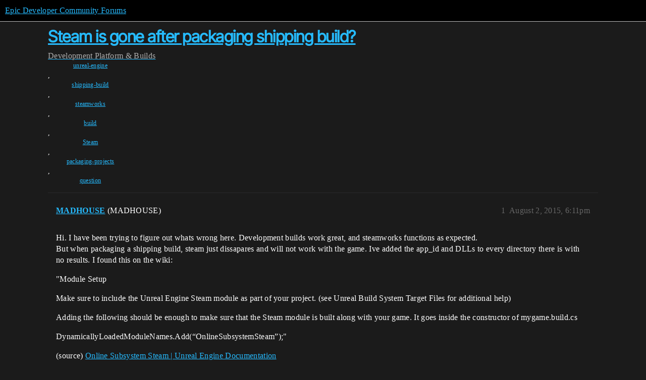

--- FILE ---
content_type: text/html; charset=utf-8
request_url: https://forums.unrealengine.com/t/steam-is-gone-after-packaging-shipping-build/327407
body_size: 7142
content:
<!DOCTYPE html>
<html lang="en">
  <head>
    <meta charset="utf-8">
    <title>Steam is gone after packaging shipping build? - Platform &amp; Builds - Epic Developer Community Forums</title>
    <meta name="description" content="Hi. I have been trying to figure out whats wrong here. Development builds work great, and steamworks functions as expected. 
But when packaging a shipping build, steam just dissapares and will not work with the game. Ive&amp;hellip;">
    <meta name="generator" content="Discourse 2025.12.0-latest - https://github.com/discourse/discourse version 21a628ac06d1e020c4e75e7743a33352d03de47e">
<link rel="icon" type="image/png" href="https://d3kjluh73b9h9o.cloudfront.net/optimized/4X/4/f/c/4fc78ce65be09c7e97b60a65447c99c078aca16b_2_32x32.png">
<link rel="apple-touch-icon" type="image/png" href="https://d3kjluh73b9h9o.cloudfront.net/optimized/4X/7/1/3/713c9d3f58553f0de89543d76a8a3a2779dc9fa4_2_180x180.png">
<meta name="theme-color" media="all" content="#000000">

<meta name="color-scheme" content="dark">

<meta name="viewport" content="width=device-width, initial-scale=1.0, minimum-scale=1.0, viewport-fit=cover">
<link rel="canonical" href="https://forums.unrealengine.com/t/steam-is-gone-after-packaging-shipping-build/327407" />

<link rel="search" type="application/opensearchdescription+xml" href="https://forums.unrealengine.com/opensearch.xml" title="Epic Developer Community Forums Search">

    
    <link href="https://d1ap1mz92jnks1.cloudfront.net/stylesheets/color_definitions_default_26_14_10fa9b679125977cdec0d40ef39651319f5396ca.css?__ws=forums.unrealengine.com" media="all" rel="stylesheet" class="light-scheme" data-scheme-id="26"/>

<link href="https://d1ap1mz92jnks1.cloudfront.net/stylesheets/common_6a529bb31a093a05352f9eaaaf7af07d8fb8bf8a.css?__ws=forums.unrealengine.com" media="all" rel="stylesheet" data-target="common"  />

  <link href="https://d1ap1mz92jnks1.cloudfront.net/stylesheets/mobile_6a529bb31a093a05352f9eaaaf7af07d8fb8bf8a.css?__ws=forums.unrealengine.com" media="(max-width: 39.99999rem)" rel="stylesheet" data-target="mobile"  />
  <link href="https://d1ap1mz92jnks1.cloudfront.net/stylesheets/desktop_6a529bb31a093a05352f9eaaaf7af07d8fb8bf8a.css?__ws=forums.unrealengine.com" media="(min-width: 40rem)" rel="stylesheet" data-target="desktop"  />



    <link href="https://d1ap1mz92jnks1.cloudfront.net/stylesheets/checklist_6a529bb31a093a05352f9eaaaf7af07d8fb8bf8a.css?__ws=forums.unrealengine.com" media="all" rel="stylesheet" data-target="checklist"  />
    <link href="https://d1ap1mz92jnks1.cloudfront.net/stylesheets/discourse-assign_6a529bb31a093a05352f9eaaaf7af07d8fb8bf8a.css?__ws=forums.unrealengine.com" media="all" rel="stylesheet" data-target="discourse-assign"  />
    <link href="https://d1ap1mz92jnks1.cloudfront.net/stylesheets/discourse-data-explorer_6a529bb31a093a05352f9eaaaf7af07d8fb8bf8a.css?__ws=forums.unrealengine.com" media="all" rel="stylesheet" data-target="discourse-data-explorer"  />
    <link href="https://d1ap1mz92jnks1.cloudfront.net/stylesheets/discourse-details_6a529bb31a093a05352f9eaaaf7af07d8fb8bf8a.css?__ws=forums.unrealengine.com" media="all" rel="stylesheet" data-target="discourse-details"  />
    <link href="https://d1ap1mz92jnks1.cloudfront.net/stylesheets/discourse-epic-games_6a529bb31a093a05352f9eaaaf7af07d8fb8bf8a.css?__ws=forums.unrealengine.com" media="all" rel="stylesheet" data-target="discourse-epic-games"  />
    <link href="https://d1ap1mz92jnks1.cloudfront.net/stylesheets/discourse-epic-sso_6a529bb31a093a05352f9eaaaf7af07d8fb8bf8a.css?__ws=forums.unrealengine.com" media="all" rel="stylesheet" data-target="discourse-epic-sso"  />
    <link href="https://d1ap1mz92jnks1.cloudfront.net/stylesheets/discourse-lazy-videos_6a529bb31a093a05352f9eaaaf7af07d8fb8bf8a.css?__ws=forums.unrealengine.com" media="all" rel="stylesheet" data-target="discourse-lazy-videos"  />
    <link href="https://d1ap1mz92jnks1.cloudfront.net/stylesheets/discourse-local-dates_6a529bb31a093a05352f9eaaaf7af07d8fb8bf8a.css?__ws=forums.unrealengine.com" media="all" rel="stylesheet" data-target="discourse-local-dates"  />
    <link href="https://d1ap1mz92jnks1.cloudfront.net/stylesheets/discourse-narrative-bot_6a529bb31a093a05352f9eaaaf7af07d8fb8bf8a.css?__ws=forums.unrealengine.com" media="all" rel="stylesheet" data-target="discourse-narrative-bot"  />
    <link href="https://d1ap1mz92jnks1.cloudfront.net/stylesheets/discourse-presence_6a529bb31a093a05352f9eaaaf7af07d8fb8bf8a.css?__ws=forums.unrealengine.com" media="all" rel="stylesheet" data-target="discourse-presence"  />
    <link href="https://d1ap1mz92jnks1.cloudfront.net/stylesheets/discourse-solved_6a529bb31a093a05352f9eaaaf7af07d8fb8bf8a.css?__ws=forums.unrealengine.com" media="all" rel="stylesheet" data-target="discourse-solved"  />
    <link href="https://d1ap1mz92jnks1.cloudfront.net/stylesheets/discourse-templates_6a529bb31a093a05352f9eaaaf7af07d8fb8bf8a.css?__ws=forums.unrealengine.com" media="all" rel="stylesheet" data-target="discourse-templates"  />
    <link href="https://d1ap1mz92jnks1.cloudfront.net/stylesheets/discourse-topic-voting_6a529bb31a093a05352f9eaaaf7af07d8fb8bf8a.css?__ws=forums.unrealengine.com" media="all" rel="stylesheet" data-target="discourse-topic-voting"  />
    <link href="https://d1ap1mz92jnks1.cloudfront.net/stylesheets/footnote_6a529bb31a093a05352f9eaaaf7af07d8fb8bf8a.css?__ws=forums.unrealengine.com" media="all" rel="stylesheet" data-target="footnote"  />
    <link href="https://d1ap1mz92jnks1.cloudfront.net/stylesheets/hosted-site_6a529bb31a093a05352f9eaaaf7af07d8fb8bf8a.css?__ws=forums.unrealengine.com" media="all" rel="stylesheet" data-target="hosted-site"  />
    <link href="https://d1ap1mz92jnks1.cloudfront.net/stylesheets/poll_6a529bb31a093a05352f9eaaaf7af07d8fb8bf8a.css?__ws=forums.unrealengine.com" media="all" rel="stylesheet" data-target="poll"  />
    <link href="https://d1ap1mz92jnks1.cloudfront.net/stylesheets/spoiler-alert_6a529bb31a093a05352f9eaaaf7af07d8fb8bf8a.css?__ws=forums.unrealengine.com" media="all" rel="stylesheet" data-target="spoiler-alert"  />
    <link href="https://d1ap1mz92jnks1.cloudfront.net/stylesheets/discourse-assign_mobile_6a529bb31a093a05352f9eaaaf7af07d8fb8bf8a.css?__ws=forums.unrealengine.com" media="(max-width: 39.99999rem)" rel="stylesheet" data-target="discourse-assign_mobile"  />
    <link href="https://d1ap1mz92jnks1.cloudfront.net/stylesheets/discourse-epic-games_mobile_6a529bb31a093a05352f9eaaaf7af07d8fb8bf8a.css?__ws=forums.unrealengine.com" media="(max-width: 39.99999rem)" rel="stylesheet" data-target="discourse-epic-games_mobile"  />
    <link href="https://d1ap1mz92jnks1.cloudfront.net/stylesheets/discourse-solved_mobile_6a529bb31a093a05352f9eaaaf7af07d8fb8bf8a.css?__ws=forums.unrealengine.com" media="(max-width: 39.99999rem)" rel="stylesheet" data-target="discourse-solved_mobile"  />
    <link href="https://d1ap1mz92jnks1.cloudfront.net/stylesheets/discourse-topic-voting_mobile_6a529bb31a093a05352f9eaaaf7af07d8fb8bf8a.css?__ws=forums.unrealengine.com" media="(max-width: 39.99999rem)" rel="stylesheet" data-target="discourse-topic-voting_mobile"  />
    <link href="https://d1ap1mz92jnks1.cloudfront.net/stylesheets/discourse-epic-games_desktop_6a529bb31a093a05352f9eaaaf7af07d8fb8bf8a.css?__ws=forums.unrealengine.com" media="(min-width: 40rem)" rel="stylesheet" data-target="discourse-epic-games_desktop"  />
    <link href="https://d1ap1mz92jnks1.cloudfront.net/stylesheets/discourse-topic-voting_desktop_6a529bb31a093a05352f9eaaaf7af07d8fb8bf8a.css?__ws=forums.unrealengine.com" media="(min-width: 40rem)" rel="stylesheet" data-target="discourse-topic-voting_desktop"  />
    <link href="https://d1ap1mz92jnks1.cloudfront.net/stylesheets/poll_desktop_6a529bb31a093a05352f9eaaaf7af07d8fb8bf8a.css?__ws=forums.unrealengine.com" media="(min-width: 40rem)" rel="stylesheet" data-target="poll_desktop"  />

  <link href="https://d1ap1mz92jnks1.cloudfront.net/stylesheets/common_theme_24_29fbe6f724e7901212c410d9adf0ffae2feffc07.css?__ws=forums.unrealengine.com" media="all" rel="stylesheet" data-target="common_theme" data-theme-id="24" data-theme-name="topic excerpts"/>
<link href="https://d1ap1mz92jnks1.cloudfront.net/stylesheets/common_theme_11_3dd6df8f9cda8ab1a124b77362bb44a8e431cb95.css?__ws=forums.unrealengine.com" media="all" rel="stylesheet" data-target="common_theme" data-theme-id="11" data-theme-name="topic thumbnails"/>
<link href="https://d1ap1mz92jnks1.cloudfront.net/stylesheets/common_theme_20_be8b2747a3e29475adc363332b7ac0fc739e97e5.css?__ws=forums.unrealengine.com" media="all" rel="stylesheet" data-target="common_theme" data-theme-id="20" data-theme-name="verse syntax highlighting"/>
<link href="https://d1ap1mz92jnks1.cloudfront.net/stylesheets/common_theme_30_972ddd9e92b0b6da57995ccc2c6c844883c432b3.css?__ws=forums.unrealengine.com" media="all" rel="stylesheet" data-target="common_theme" data-theme-id="30" data-theme-name="hotfix: ipad scroll topic header"/>
<link href="https://d1ap1mz92jnks1.cloudfront.net/stylesheets/common_theme_34_4689d13cb1fa6b841a633ba28c48ce1461c115d2.css?__ws=forums.unrealengine.com" media="all" rel="stylesheet" data-target="common_theme" data-theme-id="34" data-theme-name="hotfixes"/>
<link href="https://d1ap1mz92jnks1.cloudfront.net/stylesheets/common_theme_18_53ab6e8d13b931ffd8b17890e7eb0f9dd055c07c.css?__ws=forums.unrealengine.com" media="all" rel="stylesheet" data-target="common_theme" data-theme-id="18" data-theme-name="temporary styles"/>
    <link href="https://d1ap1mz92jnks1.cloudfront.net/stylesheets/mobile_theme_11_1104daadba0f68be439195340b1f057726469cdc.css?__ws=forums.unrealengine.com" media="(max-width: 39.99999rem)" rel="stylesheet" data-target="mobile_theme" data-theme-id="11" data-theme-name="topic thumbnails"/>
<link href="https://d1ap1mz92jnks1.cloudfront.net/stylesheets/mobile_theme_18_54d433162ee394693a6304ac1965e3d4591273a1.css?__ws=forums.unrealengine.com" media="(max-width: 39.99999rem)" rel="stylesheet" data-target="mobile_theme" data-theme-id="18" data-theme-name="temporary styles"/>
    

    
    
        <link rel="alternate nofollow" type="application/rss+xml" title="RSS feed of &#39;Steam is gone after packaging shipping build?&#39;" href="https://forums.unrealengine.com/t/steam-is-gone-after-packaging-shipping-build/327407.rss" />
    <meta property="og:site_name" content="Epic Developer Community Forums" />
<meta property="og:type" content="website" />
<meta name="twitter:card" content="summary_large_image" />
<meta name="twitter:image" content="https://d3kjluh73b9h9o.cloudfront.net/original/4X/2/9/b/29baba797e2c83ded8d953a8b17e3828436ca428.png" />
<meta property="og:image" content="https://d3kjluh73b9h9o.cloudfront.net/original/4X/4/b/2/4b280f634b056c5ef927c55b924c348550827f02.png" />
<meta property="og:url" content="https://forums.unrealengine.com/t/steam-is-gone-after-packaging-shipping-build/327407" />
<meta name="twitter:url" content="https://forums.unrealengine.com/t/steam-is-gone-after-packaging-shipping-build/327407" />
<meta property="og:title" content="Steam is gone after packaging shipping build?" />
<meta name="twitter:title" content="Steam is gone after packaging shipping build?" />
<meta property="og:description" content="Hi. I have been trying to figure out whats wrong here. Development builds work great, and steamworks functions as expected.  But when packaging a shipping build, steam just dissapares and will not work with the game. Ive added the app_id and DLLs to every directory there is with no results. I found this on the wiki:  &quot;Module Setup  Make sure to include the Unreal Engine Steam module as part of your project. (see Unreal Build System Target Files for additional help)  Adding the following should b..." />
<meta name="twitter:description" content="Hi. I have been trying to figure out whats wrong here. Development builds work great, and steamworks functions as expected.  But when packaging a shipping build, steam just dissapares and will not work with the game. Ive added the app_id and DLLs to every directory there is with no results. I found this on the wiki:  &quot;Module Setup  Make sure to include the Unreal Engine Steam module as part of your project. (see Unreal Build System Target Files for additional help)  Adding the following should b..." />
<meta property="og:article:section" content="Development" />
<meta property="og:article:section:color" content="1b1b1b" />
<meta property="og:article:section" content="Platform &amp; Builds" />
<meta property="og:article:section:color" content="B665E9" />
<meta property="og:article:tag" content="unreal-engine" />
<meta property="og:article:tag" content="shipping-build" />
<meta property="og:article:tag" content="steamworks" />
<meta property="og:article:tag" content="build" />
<meta property="og:article:tag" content="Steam" />
<meta property="og:article:tag" content="packaging-projects" />
<meta property="og:article:tag" content="question" />
<meta name="twitter:label1" value="Reading time" />
<meta name="twitter:data1" value="1 mins 🕑" />
<meta name="twitter:label2" value="Likes" />
<meta name="twitter:data2" value="5 ❤" />
<meta property="article:published_time" content="2015-08-02T18:11:31+00:00" />
<meta property="og:ignore_canonical" content="true" />


    <script type="application/ld+json">{"@context":"http://schema.org","@type":"QAPage","name":"Steam is gone after packaging shipping build?","mainEntity":{"@type":"Question","name":"Steam is gone after packaging shipping build?","text":"Hi. I have been trying to figure out whats wrong here. Development builds work great, and steamworks functions as expected.\n\nBut when packaging a shipping build, steam just dissapares and will not work with the game. Ive added the app_id and DLLs to every directory there is with no results. I found &hellip;","upvoteCount":1,"answerCount":1,"datePublished":"2015-08-02T18:11:31.000Z","author":{"@type":"Person","name":"MADHOUSE","url":"https://forums.unrealengine.com/u/MADHOUSE"},"acceptedAnswer":{"@type":"Answer","text":"#Solution steam_appid.txt\n\n[image]\n\n<a href=\"https://forums.unrealengine.com/questions/199746/steam-overlay-not-working-in-shipping-build.html\" target=\"_blank\" rel=\"noopener\">Steam overlay not working in Shipping build<\/a>\n\nBranch: Binary   Build version: 4.7.2-2467323   I&#39;m having issue when trying to package our game in Shipping configuration. When I package the game the steam overlay isn&#39;t working. It works fine when I play th&hellip;","upvoteCount":4,"datePublished":"2016-04-05T23:21:04.000Z","url":"https://forums.unrealengine.com/t/steam-is-gone-after-packaging-shipping-build/327407/7","author":{"@type":"Person","name":"Rama","url":"https://forums.unrealengine.com/u/Rama"}}}}</script>
  </head>
  <body class="crawler ">
    
    <header>
  <a href="/">Epic Developer Community Forums</a>
</header>

    <div id="main-outlet" class="wrap" role="main">
        <div id="topic-title">
    <h1>
      <a href="/t/steam-is-gone-after-packaging-shipping-build/327407">Steam is gone after packaging shipping build?</a>
    </h1>

      <div class="topic-category" itemscope itemtype="http://schema.org/BreadcrumbList">
          <span itemprop="itemListElement" itemscope itemtype="http://schema.org/ListItem">
            <a href="/c/development-discussion/11" class="badge-wrapper bullet" itemprop="item">
              <span class='badge-category-bg' style='background-color: #1b1b1b'></span>
              <span class='badge-category clear-badge'>
                <span class='category-name' itemprop='name'>Development</span>
              </span>
            </a>
            <meta itemprop="position" content="1" />
          </span>
          <span itemprop="itemListElement" itemscope itemtype="http://schema.org/ListItem">
            <a href="/c/development-discussion/platforms/130" class="badge-wrapper bullet" itemprop="item">
              <span class='badge-category-bg' style='background-color: #B665E9'></span>
              <span class='badge-category clear-badge'>
                <span class='category-name' itemprop='name'>Platform &amp; Builds</span>
              </span>
            </a>
            <meta itemprop="position" content="2" />
          </span>
      </div>

      <div class="topic-category">
        <div class='discourse-tags list-tags'>
            <a href='https://forums.unrealengine.com/tag/unreal-engine' class='discourse-tag' rel="tag">unreal-engine</a>, 
            <a href='https://forums.unrealengine.com/tag/shipping-build' class='discourse-tag' rel="tag">shipping-build</a>, 
            <a href='https://forums.unrealengine.com/tag/steamworks' class='discourse-tag' rel="tag">steamworks</a>, 
            <a href='https://forums.unrealengine.com/tag/build' class='discourse-tag' rel="tag">build</a>, 
            <a href='https://forums.unrealengine.com/tag/Steam' class='discourse-tag' rel="tag">Steam</a>, 
            <a href='https://forums.unrealengine.com/tag/packaging-projects' class='discourse-tag' rel="tag">packaging-projects</a>, 
            <a href='https://forums.unrealengine.com/tag/question' class='discourse-tag' rel="tag">question</a>
        </div>
      </div>
  </div>

  

    <div itemscope itemtype='http://schema.org/DiscussionForumPosting'>
      <meta itemprop='headline' content='Steam is gone after packaging shipping build?'>
      <link itemprop='url' href='https://forums.unrealengine.com/t/steam-is-gone-after-packaging-shipping-build/327407'>
      <meta itemprop='datePublished' content='2015-08-02T18:11:31Z'>
        <meta itemprop='articleSection' content='Platform &amp; Builds'>
      <meta itemprop='keywords' content='unreal-engine, shipping-build, steamworks, build, Steam, packaging-projects, question'>
      <div itemprop='publisher' itemscope itemtype="http://schema.org/Organization">
        <meta itemprop='name' content='Epic Games, Inc.'>
          <div itemprop='logo' itemscope itemtype="http://schema.org/ImageObject">
            <meta itemprop='url' content='https://d3kjluh73b9h9o.cloudfront.net/original/4X/7/1/3/713c9d3f58553f0de89543d76a8a3a2779dc9fa4.png'>
          </div>
      </div>


          <div id='post_1'  class='topic-body crawler-post'>
            <div class='crawler-post-meta'>
              <span class="creator" itemprop="author" itemscope itemtype="http://schema.org/Person">
                <a itemprop="url" rel='nofollow' href='https://forums.unrealengine.com/u/MADHOUSE'><span itemprop='name'>MADHOUSE</span></a>
                (MADHOUSE)
              </span>

                <link itemprop="mainEntityOfPage" href="https://forums.unrealengine.com/t/steam-is-gone-after-packaging-shipping-build/327407">


              <span class="crawler-post-infos">
                  <time  datetime='2015-08-02T18:11:31Z' class='post-time'>
                    August 2, 2015,  6:11pm
                  </time>
                  <meta itemprop='dateModified' content='2015-08-02T18:11:31Z'>
              <span itemprop='position'>1</span>
              </span>
            </div>
            <div class='post' itemprop='text'>
              <p>Hi. I have been trying to figure out whats wrong here. Development builds work great, and steamworks functions as expected.<br>
But when packaging a shipping build, steam just dissapares and will not work with the game. Ive added the app_id and DLLs to every directory there is with no results. I found this on the wiki:</p>
<p>"Module Setup</p>
<p>Make sure to include the Unreal Engine Steam module as part of your project. (see Unreal Build System Target Files for additional help)</p>
<p>Adding the following should be enough to make sure that the Steam module is built along with your game. It goes inside the constructor of mygame.build.cs</p>
<p>DynamicallyLoadedModuleNames.Add(“OnlineSubsystemSteam”);"</p>
<p>(source) <a href="https://docs.unrealengine.com/latest/INT/Programming/Online/Steam/index.html" class="inline-onebox" rel="noopener nofollow ugc">Online Subsystem Steam | Unreal Engine Documentation</a></p>
<p>But when adding the above line to the game.build.cs it just generates compile error:</p>
<pre><code>Error	1	error CS0103: The name 'DynamicallyLoadedModuleNames' does not exist in the current context	c:\Users\Fox\Documents\Unreal Projects\game\Source\game.Target.cs	13	9	game
Error	2	error : UnrealBuildTool encountered an error while compiling source files	C:\Users\Fox\Documents\Unreal Projects\game\Intermediate\ProjectFiles\EXEC	game
Error	3	error CS0103: The name 'DynamicallyLoadedModuleNames' does not exist in the current context	c:\Users\Fox\Documents\Unreal Projects\game\Source\game.Target.cs	13	9	game
Error	4	error : UnrealBuildTool encountered an error while compiling source files	C:\Users\Fox\Documents\Unreal Projects\game\Intermediate\ProjectFiles\EXEC	game
</code></pre>
<p>At this point im stuck and I cant get steam to work with a shipping build, forcing me to use development builds for the time being. I would greatly appreciate any help! Thanks.</p>
            </div>

            <div itemprop="interactionStatistic" itemscope itemtype="http://schema.org/InteractionCounter">
              <meta itemprop="interactionType" content="http://schema.org/LikeAction"/>
              <meta itemprop="userInteractionCount" content="1" />
              <span class='post-likes'>1 Like</span>
            </div>


            
          </div>
          <div id='post_2' itemprop='comment' itemscope itemtype='http://schema.org/Comment' class='topic-body crawler-post'>
            <div class='crawler-post-meta'>
              <span class="creator" itemprop="author" itemscope itemtype="http://schema.org/Person">
                <a itemprop="url" rel='nofollow' href='https://forums.unrealengine.com/u/anonymous_user_42e648ed'><span itemprop='name'>anonymous_user_42e648ed</span></a>
                (anonymous_user_42e648ed)
              </span>



              <span class="crawler-post-infos">
                  <time itemprop='datePublished' datetime='2015-08-06T03:38:41Z' class='post-time'>
                    August 6, 2015,  3:38am
                  </time>
                  <meta itemprop='dateModified' content='2015-08-06T03:38:41Z'>
              <span itemprop='position'>2</span>
              </span>
            </div>
            <div class='post' itemprop='text'>
              <p>I am having the same problem!  Only working in development build.  Have also attempted placing steam_appid.txt and dll to no avail.  4.8.3</p>
            </div>

            <div itemprop="interactionStatistic" itemscope itemtype="http://schema.org/InteractionCounter">
              <meta itemprop="interactionType" content="http://schema.org/LikeAction"/>
              <meta itemprop="userInteractionCount" content="0" />
              <span class='post-likes'></span>
            </div>


            
          </div>
          <div id='post_3' itemprop='comment' itemscope itemtype='http://schema.org/Comment' class='topic-body crawler-post'>
            <div class='crawler-post-meta'>
              <span class="creator" itemprop="author" itemscope itemtype="http://schema.org/Person">
                <a itemprop="url" rel='nofollow' href='https://forums.unrealengine.com/u/Dannyk90'><span itemprop='name'>Dannyk90</span></a>
                (Dannyk90)
              </span>



              <span class="crawler-post-infos">
                  <time itemprop='datePublished' datetime='2015-09-11T08:56:35Z' class='post-time'>
                    September 11, 2015,  8:56am
                  </time>
                  <meta itemprop='dateModified' content='2015-09-11T08:56:35Z'>
              <span itemprop='position'>3</span>
              </span>
            </div>
            <div class='post' itemprop='text'>
              <p>when you do it in dev mode, are you able to browse games ?</p>
            </div>

            <div itemprop="interactionStatistic" itemscope itemtype="http://schema.org/InteractionCounter">
              <meta itemprop="interactionType" content="http://schema.org/LikeAction"/>
              <meta itemprop="userInteractionCount" content="0" />
              <span class='post-likes'></span>
            </div>


            
          </div>
          <div id='post_4' itemprop='comment' itemscope itemtype='http://schema.org/Comment' class='topic-body crawler-post'>
            <div class='crawler-post-meta'>
              <span class="creator" itemprop="author" itemscope itemtype="http://schema.org/Person">
                <a itemprop="url" rel='nofollow' href='https://forums.unrealengine.com/u/MADHOUSE'><span itemprop='name'>MADHOUSE</span></a>
                (MADHOUSE)
              </span>



              <span class="crawler-post-infos">
                  <time itemprop='datePublished' datetime='2015-11-22T00:34:13Z' class='post-time'>
                    November 22, 2015, 12:34am
                  </time>
                  <meta itemprop='dateModified' content='2015-11-22T00:34:13Z'>
              <span itemprop='position'>4</span>
              </span>
            </div>
            <div class='post' itemprop='text'>
              <p>On my end atleast development build works perfectly fine, online games can be client-side hosted, discovered in server list, and joined.</p>
            </div>

            <div itemprop="interactionStatistic" itemscope itemtype="http://schema.org/InteractionCounter">
              <meta itemprop="interactionType" content="http://schema.org/LikeAction"/>
              <meta itemprop="userInteractionCount" content="0" />
              <span class='post-likes'></span>
            </div>


            
          </div>
          <div id='post_5' itemprop='comment' itemscope itemtype='http://schema.org/Comment' class='topic-body crawler-post'>
            <div class='crawler-post-meta'>
              <span class="creator" itemprop="author" itemscope itemtype="http://schema.org/Person">
                <a itemprop="url" rel='nofollow' href='https://forums.unrealengine.com/u/anonymous_user_cacd3de0'><span itemprop='name'>anonymous_user_cacd3de0</span></a>
                (anonymous_user_cacd3de0)
              </span>



              <span class="crawler-post-infos">
                  <time itemprop='datePublished' datetime='2015-12-24T11:09:25Z' class='post-time'>
                    December 24, 2015, 11:09am
                  </time>
                  <meta itemprop='dateModified' content='2015-12-24T11:09:25Z'>
              <span itemprop='position'>5</span>
              </span>
            </div>
            <div class='post' itemprop='text'>
              <p>Anyone ever figure this out?  4.10.1 still has the same problem.</p>
            </div>

            <div itemprop="interactionStatistic" itemscope itemtype="http://schema.org/InteractionCounter">
              <meta itemprop="interactionType" content="http://schema.org/LikeAction"/>
              <meta itemprop="userInteractionCount" content="0" />
              <span class='post-likes'></span>
            </div>


            
          </div>
          <div id='post_6' itemprop='comment' itemscope itemtype='http://schema.org/Comment' class='topic-body crawler-post'>
            <div class='crawler-post-meta'>
              <span class="creator" itemprop="author" itemscope itemtype="http://schema.org/Person">
                <a itemprop="url" rel='nofollow' href='https://forums.unrealengine.com/u/Rama'><span itemprop='name'>Rama</span></a>
                (Rama)
              </span>


                <link itemprop="image" href="https://d3kjluh73b9h9o.cloudfront.net/original/3X/6/d/6d7add5ed3194bc58c75fd3cd245ede558848c37.png">

              <span class="crawler-post-infos">
                  <time itemprop='datePublished' datetime='2016-04-05T21:44:52Z' class='post-time'>
                    April 5, 2016,  9:44pm
                  </time>
                  <meta itemprop='dateModified' content='2016-04-05T21:44:52Z'>
              <span itemprop='position'>6</span>
              </span>
            </div>
            <div class='post' itemprop='text'>
              <aside class="onebox allowlistedgeneric" data-onebox-src="https://forums.unrealengine.com/questions/199746/steam-overlay-not-working-in-shipping-build.html">
  <header class="source">
      <img src="https://d3kjluh73b9h9o.cloudfront.net/optimized/3X/f/5/f5f4642f416c5fd77524eafc25c28e914838ab3f_2_32x32.png" class="site-icon" width="32" height="32">

      <a href="https://forums.unrealengine.com/questions/199746/steam-overlay-not-working-in-shipping-build.html" target="_blank" rel="noopener" title="12:37PM - 25 March 2015">Unreal Engine Forums – 25 Mar 15</a>
  </header>

  <article class="onebox-body">
    <div class="aspect-image" style="--aspect-ratio:501/500;"><img src="https://d3kjluh73b9h9o.cloudfront.net/original/3X/6/d/6d7add5ed3194bc58c75fd3cd245ede558848c37.png" class="thumbnail" width="501" height="500"></div>

<h3><a href="https://forums.unrealengine.com/questions/199746/steam-overlay-not-working-in-shipping-build.html" target="_blank" rel="noopener">Steam overlay not working in Shipping build</a></h3>

  <p>Branch: Binary   Build version: 4.7.2-2467323   I'm having issue when trying to package our game in Shipping configuration. When I package the game the steam overlay isn't working. It works fine when I play the game through editor as Standalone Game....</p>


  </article>

  <div class="onebox-metadata">
    
    
  </div>

  <div style="clear: both"></div>
</aside>

<p>hmm, well it definitely doesn’t work, even though the steam dll is in thirdparty of engine folder.</p>
<p>edit see my answer</p>
<p>#<img src="https://d1ap1mz92jnks1.cloudfront.net/images/emoji/twitter/heart.png?v=12" title=":heart:" class="emoji" alt=":heart:" loading="lazy" width="20" height="20"></p>
<p>Rama</p>
            </div>

            <div itemprop="interactionStatistic" itemscope itemtype="http://schema.org/InteractionCounter">
              <meta itemprop="interactionType" content="http://schema.org/LikeAction"/>
              <meta itemprop="userInteractionCount" content="0" />
              <span class='post-likes'></span>
            </div>


            
          </div>
          <div id='post_7' itemprop='comment' itemscope itemtype='http://schema.org/Comment' class='topic-body crawler-post'>
            <div class='crawler-post-meta'>
              <span class="creator" itemprop="author" itemscope itemtype="http://schema.org/Person">
                <a itemprop="url" rel='nofollow' href='https://forums.unrealengine.com/u/Rama'><span itemprop='name'>Rama</span></a>
                (Rama)
              </span>


                <link itemprop="image" href="https://d3kjluh73b9h9o.cloudfront.net/original/3X/6/d/6d7add5ed3194bc58c75fd3cd245ede558848c37.png">

              <span class="crawler-post-infos">
                  <time itemprop='datePublished' datetime='2016-04-05T23:21:04Z' class='post-time'>
                    April 5, 2016, 11:21pm
                  </time>
                  <meta itemprop='dateModified' content='2016-04-05T23:21:04Z'>
              <span itemprop='position'>7</span>
              </span>
            </div>
            <div class='post' itemprop='text'>
              <p><span class="hashtag">#Solution</span> steam_appid.txt</p>
<aside class="onebox allowlistedgeneric" data-onebox-src="https://forums.unrealengine.com/questions/199746/steam-overlay-not-working-in-shipping-build.html">
  <header class="source">
      <img src="https://d3kjluh73b9h9o.cloudfront.net/optimized/3X/f/5/f5f4642f416c5fd77524eafc25c28e914838ab3f_2_32x32.png" class="site-icon" width="32" height="32">

      <a href="https://forums.unrealengine.com/questions/199746/steam-overlay-not-working-in-shipping-build.html" target="_blank" rel="noopener" title="12:37PM - 25 March 2015">Unreal Engine Forums – 25 Mar 15</a>
  </header>

  <article class="onebox-body">
    <div class="aspect-image" style="--aspect-ratio:501/500;"><img src="https://d3kjluh73b9h9o.cloudfront.net/original/3X/6/d/6d7add5ed3194bc58c75fd3cd245ede558848c37.png" class="thumbnail" width="501" height="500"></div>

<h3><a href="https://forums.unrealengine.com/questions/199746/steam-overlay-not-working-in-shipping-build.html" target="_blank" rel="noopener">Steam overlay not working in Shipping build</a></h3>

  <p>Branch: Binary   Build version: 4.7.2-2467323   I'm having issue when trying to package our game in Shipping configuration. When I package the game the steam overlay isn't working. It works fine when I play the game through editor as Standalone Game....</p>


  </article>

  <div class="onebox-metadata">
    
    
  </div>

  <div style="clear: both"></div>
</aside>

<p>I’ve tested as of 4.11, if you do a shipping build, the thirdparty steam .dll is included, but you have to add the following file to YourGame/Binaries/Win32</p>
<p>steam_appid.txt</p>
<p>and in that file put just your app id with no whitespaces</p>
<p>Then when you launch the steam overlay will appear <img src="https://d1ap1mz92jnks1.cloudfront.net/images/emoji/twitter/slight_smile.png?v=12" title=":slight_smile:" class="emoji" alt=":slight_smile:" loading="lazy" width="20" height="20"></p>
<p><span class="hashtag">#Wiki</span> Updated</p>
<aside class="onebox allowlistedgeneric" data-onebox-src="https://forums.unrealengine.com/t/a-new-community-hosted-unreal-engine-wiki/141494">
  <header class="source">
      <img src="https://d3kjluh73b9h9o.cloudfront.net/optimized/3X/f/5/f5f4642f416c5fd77524eafc25c28e914838ab3f_2_32x32.png" class="site-icon" width="32" height="32">

      <a href="https://forums.unrealengine.com/t/a-new-community-hosted-unreal-engine-wiki/141494" target="_blank" rel="noopener" title="02:36PM - 14 April 2020">Unreal Engine Forums – 14 Apr 20</a>
  </header>

  <article class="onebox-body">
    <div class="aspect-image" style="--aspect-ratio:501/500;"><img src="https://d3kjluh73b9h9o.cloudfront.net/original/3X/6/d/6d7add5ed3194bc58c75fd3cd245ede558848c37.png" class="thumbnail" width="501" height="500"></div>

<h3><a href="https://forums.unrealengine.com/t/a-new-community-hosted-unreal-engine-wiki/141494" target="_blank" rel="noopener">A new, community-hosted Unreal Engine Wiki</a></h3>

  <p>After over a year in maintenance mode, the official Unreal Engine Wiki is now permanently offline.  These resources now live on a new community-run Unreal Engine Community Wiki — ue4community.wiki! You will be able to find content from the official...</p>

  <p>
    <span class="label1">Reading time: 1 mins 🕑</span>
      <span class="label2">Likes: 14 ❤</span>
  </p>

  </article>

  <div class="onebox-metadata">
    
    
  </div>

  <div style="clear: both"></div>
</aside>

<p>#<img src="https://d1ap1mz92jnks1.cloudfront.net/images/emoji/twitter/heart.png?v=12" title=":heart:" class="emoji" alt=":heart:" loading="lazy" width="20" height="20"></p>
<p>Rama</p>
            </div>

            <div itemprop="interactionStatistic" itemscope itemtype="http://schema.org/InteractionCounter">
              <meta itemprop="interactionType" content="http://schema.org/LikeAction"/>
              <meta itemprop="userInteractionCount" content="4" />
              <span class='post-likes'>4 Likes</span>
            </div>


            
          </div>
          <div id='post_8' itemprop='comment' itemscope itemtype='http://schema.org/Comment' class='topic-body crawler-post'>
            <div class='crawler-post-meta'>
              <span class="creator" itemprop="author" itemscope itemtype="http://schema.org/Person">
                <a itemprop="url" rel='nofollow' href='https://forums.unrealengine.com/u/MADHOUSE'><span itemprop='name'>MADHOUSE</span></a>
                (MADHOUSE)
              </span>



              <span class="crawler-post-infos">
                  <time itemprop='datePublished' datetime='2016-04-12T19:46:29Z' class='post-time'>
                    April 12, 2016,  7:46pm
                  </time>
                  <meta itemprop='dateModified' content='2016-04-12T19:46:29Z'>
              <span itemprop='position'>8</span>
              </span>
            </div>
            <div class='post' itemprop='text'>
              <p>Hi Rama, thanks for the update on the situation. I can confirm that steamworks now work in shipping builds using the latest 4.11.1 build.</p>
<p>I add the steam_app.txt to Win64 folder instead, (using win64 builds) cheers!</p>
            </div>

            <div itemprop="interactionStatistic" itemscope itemtype="http://schema.org/InteractionCounter">
              <meta itemprop="interactionType" content="http://schema.org/LikeAction"/>
              <meta itemprop="userInteractionCount" content="0" />
              <span class='post-likes'></span>
            </div>


            
          </div>
          <div id='post_9' itemprop='comment' itemscope itemtype='http://schema.org/Comment' class='topic-body crawler-post'>
            <div class='crawler-post-meta'>
              <span class="creator" itemprop="author" itemscope itemtype="http://schema.org/Person">
                <a itemprop="url" rel='nofollow' href='https://forums.unrealengine.com/u/TheoT'><span itemprop='name'>TheoT</span></a>
                (TheoT)
              </span>



              <span class="crawler-post-infos">
                  <time itemprop='datePublished' datetime='2017-03-02T00:05:35Z' class='post-time'>
                    March 2, 2017, 12:05am
                  </time>
                  <meta itemprop='dateModified' content='2017-03-02T00:05:35Z'>
              <span itemprop='position'>9</span>
              </span>
            </div>
            <div class='post' itemprop='text'>
              <p>Hi!</p>
<p>I am having the same problem but following this did not solve it.</p>
<p>Could you give me the exact location where to put the steam_app.txt, is it as Rama said to “YourGame/Binaries/Win32” (in which case I would have to create those new folders) or is it that he refers to YourGame/Engine/Binaries/ThirdParty/Steamworks/Steamv132/Win64 folder? I take it that adding the txt file is done before compiling the shipping version of the game? Thanks!</p>
            </div>

            <div itemprop="interactionStatistic" itemscope itemtype="http://schema.org/InteractionCounter">
              <meta itemprop="interactionType" content="http://schema.org/LikeAction"/>
              <meta itemprop="userInteractionCount" content="0" />
              <span class='post-likes'></span>
            </div>


            
          </div>
          <div id='post_10' itemprop='comment' itemscope itemtype='http://schema.org/Comment' class='topic-body crawler-post'>
            <div class='crawler-post-meta'>
              <span class="creator" itemprop="author" itemscope itemtype="http://schema.org/Person">
                <a itemprop="url" rel='nofollow' href='https://forums.unrealengine.com/u/MADHOUSE'><span itemprop='name'>MADHOUSE</span></a>
                (MADHOUSE)
              </span>



              <span class="crawler-post-infos">
                  <time itemprop='datePublished' datetime='2017-03-02T02:42:51Z' class='post-time'>
                    March 2, 2017,  2:42am
                  </time>
                  <meta itemprop='dateModified' content='2017-03-02T02:42:51Z'>
              <span itemprop='position'>10</span>
              </span>
            </div>
            <div class='post' itemprop='text'>
              <p>Greetings.<br>
Make sure to place the steam_appid.txt next to the executables of your packaged build. (For example, a win64 build would have its executables here: TheGame\Binaries\Win64) Also make sure steam online subsystem is activated in the plugins browser in the editor etc.</p>
<p>The steam_appid.txt file is added after you have compiled and packaged your game, so the folders are already created and it needs to be placed next to the games main binary/exe files.</p>
<p>I hope this helps.<br>
Best Regards!</p>
            </div>

            <div itemprop="interactionStatistic" itemscope itemtype="http://schema.org/InteractionCounter">
              <meta itemprop="interactionType" content="http://schema.org/LikeAction"/>
              <meta itemprop="userInteractionCount" content="0" />
              <span class='post-likes'></span>
            </div>


            
          </div>
          <div id='post_11' itemprop='comment' itemscope itemtype='http://schema.org/Comment' class='topic-body crawler-post'>
            <div class='crawler-post-meta'>
              <span class="creator" itemprop="author" itemscope itemtype="http://schema.org/Person">
                <a itemprop="url" rel='nofollow' href='https://forums.unrealengine.com/u/TheoT'><span itemprop='name'>TheoT</span></a>
                (TheoT)
              </span>



              <span class="crawler-post-infos">
                  <time itemprop='datePublished' datetime='2017-03-02T15:34:06Z' class='post-time'>
                    March 2, 2017,  3:34pm
                  </time>
                  <meta itemprop='dateModified' content='2017-03-02T15:34:06Z'>
              <span itemprop='position'>11</span>
              </span>
            </div>
            <div class='post' itemprop='text'>
              <p>Thanks that helped!</p>
            </div>

            <div itemprop="interactionStatistic" itemscope itemtype="http://schema.org/InteractionCounter">
              <meta itemprop="interactionType" content="http://schema.org/LikeAction"/>
              <meta itemprop="userInteractionCount" content="0" />
              <span class='post-likes'></span>
            </div>


            
          </div>
          <div id='post_12' itemprop='comment' itemscope itemtype='http://schema.org/Comment' class='topic-body crawler-post'>
            <div class='crawler-post-meta'>
              <span class="creator" itemprop="author" itemscope itemtype="http://schema.org/Person">
                <a itemprop="url" rel='nofollow' href='https://forums.unrealengine.com/u/TorQueMoD'><span itemprop='name'>TorQueMoD</span></a>
                (TorQueMoD)
              </span>



              <span class="crawler-post-infos">
                  <time itemprop='datePublished' datetime='2017-11-08T08:09:54Z' class='post-time'>
                    November 8, 2017,  8:09am
                  </time>
                  <meta itemprop='dateModified' content='2017-11-08T08:09:54Z'>
              <span itemprop='position'>12</span>
              </span>
            </div>
            <div class='post' itemprop='text'>
              <p>Glad there’s a simple fix. Strange that the engine doesn’t create this file for you though.</p>
            </div>

            <div itemprop="interactionStatistic" itemscope itemtype="http://schema.org/InteractionCounter">
              <meta itemprop="interactionType" content="http://schema.org/LikeAction"/>
              <meta itemprop="userInteractionCount" content="0" />
              <span class='post-likes'></span>
            </div>


            
          </div>
          <div id='post_13' itemprop='comment' itemscope itemtype='http://schema.org/Comment' class='topic-body crawler-post'>
            <div class='crawler-post-meta'>
              <span class="creator" itemprop="author" itemscope itemtype="http://schema.org/Person">
                <a itemprop="url" rel='nofollow' href='https://forums.unrealengine.com/u/TorQueMoD'><span itemprop='name'>TorQueMoD</span></a>
                (TorQueMoD)
              </span>



              <span class="crawler-post-infos">
                  <time itemprop='datePublished' datetime='2017-11-08T23:32:32Z' class='post-time'>
                    November 8, 2017, 11:32pm
                  </time>
                  <meta itemprop='dateModified' content='2017-11-08T23:32:32Z'>
              <span itemprop='position'>13</span>
              </span>
            </div>
            <div class='post' itemprop='text'>
              <p>Ok this is strange. Yesterday when I did this, it fixed the problem with Steam not loading. I updated my game via Steamworks and released. Now when I launch the game, it no longer fixes the problem. I’ve got my steam_appid.txt file in the binaries folder along with the exe but when you launch the game, Steam’s overlay doesn’t work anymore. I’m very confused.</p>
            </div>

            <div itemprop="interactionStatistic" itemscope itemtype="http://schema.org/InteractionCounter">
              <meta itemprop="interactionType" content="http://schema.org/LikeAction"/>
              <meta itemprop="userInteractionCount" content="0" />
              <span class='post-likes'></span>
            </div>


            
          </div>
          <div id='post_14' itemprop='comment' itemscope itemtype='http://schema.org/Comment' class='topic-body crawler-post'>
            <div class='crawler-post-meta'>
              <span class="creator" itemprop="author" itemscope itemtype="http://schema.org/Person">
                <a itemprop="url" rel='nofollow' href='https://forums.unrealengine.com/u/TorQueMoD'><span itemprop='name'>TorQueMoD</span></a>
                (TorQueMoD)
              </span>



              <span class="crawler-post-infos">
                  <time itemprop='datePublished' datetime='2017-11-08T23:40:25Z' class='post-time'>
                    November 8, 2017, 11:40pm
                  </time>
                  <meta itemprop='dateModified' content='2017-11-08T23:40:25Z'>
              <span itemprop='position'>14</span>
              </span>
            </div>
            <div class='post' itemprop='text'>
              <p>Nevermind. Turns out Fraps was disabling the Steam overlay. Strange, but I guess it’s part of the program. I quit Fraps and it started working again.</p>
            </div>

            <div itemprop="interactionStatistic" itemscope itemtype="http://schema.org/InteractionCounter">
              <meta itemprop="interactionType" content="http://schema.org/LikeAction"/>
              <meta itemprop="userInteractionCount" content="0" />
              <span class='post-likes'></span>
            </div>


            
          </div>
          <div id='post_15' itemprop='comment' itemscope itemtype='http://schema.org/Comment' class='topic-body crawler-post'>
            <div class='crawler-post-meta'>
              <span class="creator" itemprop="author" itemscope itemtype="http://schema.org/Person">
                <a itemprop="url" rel='nofollow' href='https://forums.unrealengine.com/u/Ethan_Sherr'><span itemprop='name'>Ethan_Sherr</span></a>
                (Ethan_Sherr)
              </span>



              <span class="crawler-post-infos">
                  <time itemprop='datePublished' datetime='2018-11-13T02:07:00Z' class='post-time'>
                    November 13, 2018,  2:07am
                  </time>
                  <meta itemprop='dateModified' content='2018-11-13T02:07:00Z'>
              <span itemprop='position'>15</span>
              </span>
            </div>
            <div class='post' itemprop='text'>
              <p>In the case of mac, would I add steam_appid.txt to ./MyProject/Binaries/Mac/ ? because what I find is doing so makes the file literally disappear when I run the app!</p>
            </div>

            <div itemprop="interactionStatistic" itemscope itemtype="http://schema.org/InteractionCounter">
              <meta itemprop="interactionType" content="http://schema.org/LikeAction"/>
              <meta itemprop="userInteractionCount" content="0" />
              <span class='post-likes'></span>
            </div>


            
          </div>
    </div>


    




    </div>
    <footer class="container wrap">
  <nav class='crawler-nav'>
    <ul>
      <li itemscope itemtype='http://schema.org/SiteNavigationElement'>
        <span itemprop='name'>
          <a href='/' itemprop="url">Home </a>
        </span>
      </li>
      <li itemscope itemtype='http://schema.org/SiteNavigationElement'>
        <span itemprop='name'>
          <a href='/categories' itemprop="url">Categories </a>
        </span>
      </li>
      <li itemscope itemtype='http://schema.org/SiteNavigationElement'>
        <span itemprop='name'>
          <a href='/guidelines' itemprop="url">Guidelines </a>
        </span>
      </li>
        <li itemscope itemtype='http://schema.org/SiteNavigationElement'>
          <span itemprop='name'>
            <a href='https://www.epicgames.com/tos' itemprop="url">Terms of Service </a>
          </span>
        </li>
        <li itemscope itemtype='http://schema.org/SiteNavigationElement'>
          <span itemprop='name'>
            <a href='https://www.epicgames.com/site/privacypolicy' itemprop="url">Privacy Policy </a>
          </span>
        </li>
    </ul>
  </nav>
  <p class='powered-by-link'>Powered by <a href="https://www.discourse.org">Discourse</a>, best viewed with JavaScript enabled</p>
</footer>

    
    
  </body>
  
</html>


--- FILE ---
content_type: text/css
request_url: https://d1ap1mz92jnks1.cloudfront.net/stylesheets/discourse-templates_6a529bb31a093a05352f9eaaaf7af07d8fb8bf8a.css?__ws=forums.unrealengine.com
body_size: 397
content:
.d-templates .templates-filter-bar{display:flex;max-width:var(--modal-max-width);border-bottom:1px solid var(--primary-low);margin-bottom:1em;padding-top:1px;padding-bottom:1em}.d-templates .templates-filter-bar .select-kit{width:40%}.d-templates .templates-filter-bar input{flex:1;width:100%;margin:0 0 0 1em}.d-templates .templates-filter-bar .close{margin-left:auto}.d-templates .templates-footer{align-items:stretch;margin-top:3px}.d-templates .templates-list .template-item{padding-bottom:1em}.d-templates .templates-list .template-item .template-item-title{display:flex;align-items:center}.d-templates .templates-list .template-item .template-item-title:hover{background-color:var(--highlight-medium);cursor:pointer}.d-templates .templates-list .template-item .template-item-title .template-item-title-text{max-width:75%}.d-templates .templates-list .template-item .template-item-title .actions{margin-left:auto}.d-templates .template-item-title-text{font-weight:bold;margin-left:.5em;overflow:hidden;white-space:nowrap;text-overflow:ellipsis}.d-templates .templates-content{background:var(--primary-very-low);padding:.75em;margin-top:.5em;box-sizing:border-box}.d-templates .templates-content p:first-of-type{margin-top:0}.d-templates .templates-content p:last-of-type{margin-bottom:0}.d-templates .template-item-source-link{color:var(--primary-high);font-size:var(--font-down-1);padding-bottom:.5rem;margin-bottom:1rem;display:block;border-bottom:1px solid var(--primary-low)}.d-templates .template-item-source-link:hover{color:var(--tertiary)}#reply-control .d-templates{position:relative;height:100%;width:100%}#reply-control .d-templates .modal-close{position:absolute;right:0;margin:.5rem}#reply-control .d-templates .templates-filter-bar{margin-right:3rem}.d-templates-modal{z-index:9999}.d-templates-modal .content{margin-top:10px}.d-templates-modal .btn.link,.d-templates-modal .btn.local-dates{display:none}.mobile-view .d-templates-modal{min-height:50vh;box-sizing:border-box;width:100vw;max-width:var(--modal-max-width);overflow-x:hidden;display:flex;flex-direction:column}.mobile-view .d-templates-modal .content{max-height:50vh}.mobile-view .d-templates-modal .d-editor-preview-wrapper{display:none}.template-topic-controls{display:flex;flex-wrap:wrap;gap:.5em;margin-bottom:1em}.mobile-view .template-topic-controls{font-size:var(--font-down-1)}
/*# sourceMappingURL=discourse-templates_6a529bb31a093a05352f9eaaaf7af07d8fb8bf8a.css.map?__ws=forums.unrealengine.com */